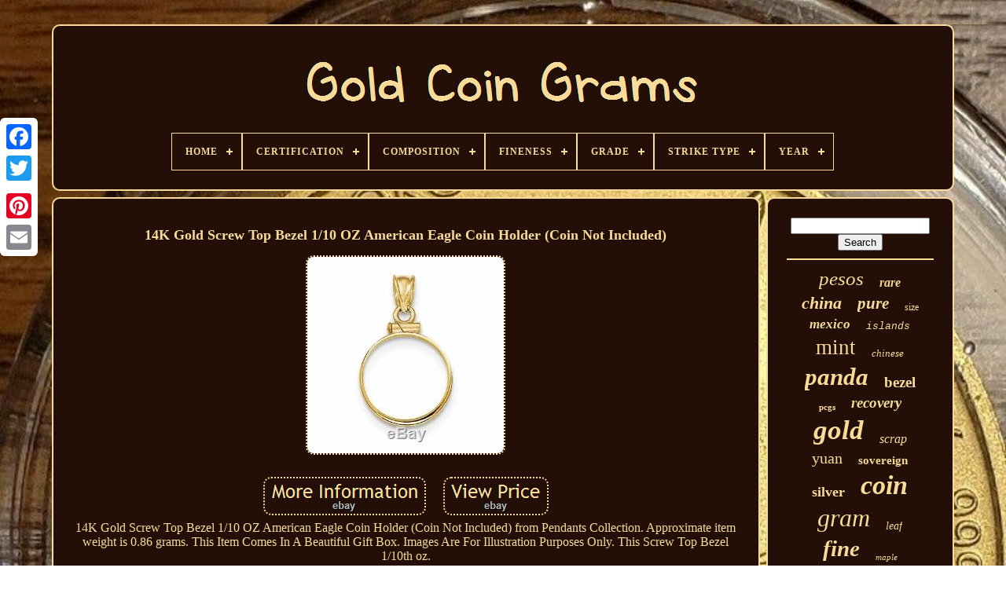

--- FILE ---
content_type: text/html; charset=UTF-8
request_url: https://goldcoingrams.com/14k-gold-screw-top-bezel-1-10-oz-american-eagle-coin-holder-coin-not-included.php
body_size: 5166
content:

<!--###########################################################################################################-->
<!doctype   html>
  
 
<html>
 



 	
<!--###########################################################################################################
		HEAD
###########################################################################################################-->
<head>	
	


	  
 <title>
 
14k Gold Screw Top Bezel 1/10 Oz American Eagle Coin Holder (coin Not Included) 	 </title>
  	 
	
	  
 <meta  content='text/html; charset=UTF-8'  http-equiv='content-type'>

  
	  	  
<meta  content='width=device-width, initial-scale=1' name='viewport'> 	    
	
	 
		
 
<!--###########################################################################################################-->
<link type='text/css'   rel='stylesheet' href='https://goldcoingrams.com/xuwokyh.css'> 
	
	 


<link	href='https://goldcoingrams.com/kemave.css'  rel='stylesheet' type='text/css'> 	

	 
 	<script src='https://code.jquery.com/jquery-latest.min.js' type='text/javascript'>

</script>
	
	  
<!--###########################################################################################################-->
<script src='https://goldcoingrams.com/tafobo.js'  type='text/javascript'>	 
</script>

 

	 <script type='text/javascript'	src='https://goldcoingrams.com/hunokuqe.js'>	 </script> 
	  
	
<!--###########################################################################################################-->
<script type='text/javascript'  async src='https://goldcoingrams.com/butyvita.js'>
	  
</script>
   
		  <script  async	src='https://goldcoingrams.com/zonudi.js' type='text/javascript'></script>
	
	
	   	<script  type='text/javascript'>
	 var a2a_config = a2a_config || {};a2a_config.no_3p = 1;	
</script>  

	<script src='//static.addtoany.com/menu/page.js' async type='text/javascript'>  
 
</script> 	
	
	 <script   type='text/javascript'  async src='//static.addtoany.com/menu/page.js'> 
 </script>
   

		 
<script type='text/javascript' src='//static.addtoany.com/menu/page.js' async> 
 </script>	 		

  
  </head> 
  	
 	
<body   data-id='173852246754'>



	  	 	<div style='left:0px; top:150px;' class='a2a_kit a2a_kit_size_32 a2a_floating_style a2a_vertical_style'> 
 

		 
 	 
<!--###########################################################################################################-->
<a class='a2a_button_facebook'> </a>	 		
		  <a class='a2a_button_twitter'>	</a>
		 <a class='a2a_button_google_plus'>

</a>	
 	 	
			<a   class='a2a_button_pinterest'>  </a>	 

		  <a  class='a2a_button_email'>   	
</a> 
	   </div>


		<div id='cahunuku'>  	 
		  
<div id='sipub'> 
	 	   
			



<a href='https://goldcoingrams.com/'>		 
<img alt='Gold Coin Grams'   src='https://goldcoingrams.com/gold-coin-grams.gif'>
 

 </a>		

			
<div id='qisu' class='align-center'>
<ul>
<li class='has-sub'><a href='https://goldcoingrams.com/'><span>Home</span></a>
<ul>
	<li><a href='https://goldcoingrams.com/recent-items-gold-coin-grams.php'><span>Recent items</span></a></li>
	<li><a href='https://goldcoingrams.com/top-items-gold-coin-grams.php'><span>Top items</span></a></li>
	<li><a href='https://goldcoingrams.com/recent-videos-gold-coin-grams.php'><span>Recent videos</span></a></li>
</ul>
</li>

<li class='has-sub'><a href='https://goldcoingrams.com/certification/'><span>Certification</span></a>
<ul>
	<li><a href='https://goldcoingrams.com/certification/american-mint.php'><span>American Mint (6)</span></a></li>
	<li><a href='https://goldcoingrams.com/certification/anacs.php'><span>Anacs (15)</span></a></li>
	<li><a href='https://goldcoingrams.com/certification/assay-card.php'><span>Assay Card (7)</span></a></li>
	<li><a href='https://goldcoingrams.com/certification/certified.php'><span>Certified (8)</span></a></li>
	<li><a href='https://goldcoingrams.com/certification/certified-by-mint.php'><span>Certified By Mint (5)</span></a></li>
	<li><a href='https://goldcoingrams.com/certification/cgc.php'><span>Cgc (5)</span></a></li>
	<li><a href='https://goldcoingrams.com/certification/coa.php'><span>Coa (12)</span></a></li>
	<li><a href='https://goldcoingrams.com/certification/gia.php'><span>Gia (5)</span></a></li>
	<li><a href='https://goldcoingrams.com/certification/icg.php'><span>Icg (8)</span></a></li>
	<li><a href='https://goldcoingrams.com/certification/mint-certified.php'><span>Mint Certified (17)</span></a></li>
	<li><a href='https://goldcoingrams.com/certification/my-elite-jeweler.php'><span>My Elite Jeweler (5)</span></a></li>
	<li><a href='https://goldcoingrams.com/certification/ngc.php'><span>Ngc (405)</span></a></li>
	<li><a href='https://goldcoingrams.com/certification/pcgs.php'><span>Pcgs (154)</span></a></li>
	<li><a href='https://goldcoingrams.com/certification/pcgs-or-ngc.php'><span>Pcgs Or Ngc (5)</span></a></li>
	<li><a href='https://goldcoingrams.com/certification/rcm.php'><span>Rcm (7)</span></a></li>
	<li><a href='https://goldcoingrams.com/certification/rcm-coa.php'><span>Rcm Coa (16)</span></a></li>
	<li><a href='https://goldcoingrams.com/certification/royal-canadian-mint.php'><span>Royal Canadian Mint (14)</span></a></li>
	<li><a href='https://goldcoingrams.com/certification/u-s-mint.php'><span>U.s. Mint (8)</span></a></li>
	<li><a href='https://goldcoingrams.com/certification/uncertified.php'><span>Uncertified (1804)</span></a></li>
	<li><a href='https://goldcoingrams.com/certification/yes.php'><span>Yes (6)</span></a></li>
	<li><a href='https://goldcoingrams.com/recent-items-gold-coin-grams.php'>... (1807)</a></li>
</ul>
</li>

<li class='has-sub'><a href='https://goldcoingrams.com/composition/'><span>Composition</span></a>
<ul>
	<li><a href='https://goldcoingrams.com/composition/9999-gold-24k.php'><span>.9999 Gold (24k) (2)</span></a></li>
	<li><a href='https://goldcoingrams.com/composition/gold.php'><span>Gold (2321)</span></a></li>
	<li><a href='https://goldcoingrams.com/composition/modern-gold.php'><span>Modern Gold (4)</span></a></li>
	<li><a href='https://goldcoingrams.com/composition/silver.php'><span>Silver (28)</span></a></li>
	<li><a href='https://goldcoingrams.com/recent-items-gold-coin-grams.php'>... (1964)</a></li>
</ul>
</li>

<li class='has-sub'><a href='https://goldcoingrams.com/fineness/'><span>Fineness</span></a>
<ul>
	<li><a href='https://goldcoingrams.com/fineness/0-5.php'><span>0.5 (10)</span></a></li>
	<li><a href='https://goldcoingrams.com/fineness/0-585.php'><span>0.585 (7)</span></a></li>
	<li><a href='https://goldcoingrams.com/fineness/0-875.php'><span>0.875 (6)</span></a></li>
	<li><a href='https://goldcoingrams.com/fineness/0-9.php'><span>0.9 (62)</span></a></li>
	<li><a href='https://goldcoingrams.com/fineness/0-900.php'><span>0.900 (146)</span></a></li>
	<li><a href='https://goldcoingrams.com/fineness/900.php'><span>.900 (7)</span></a></li>
	<li><a href='https://goldcoingrams.com/fineness/0-9167.php'><span>0.9167 (79)</span></a></li>
	<li><a href='https://goldcoingrams.com/fineness/0-917.php'><span>0.917 (36)</span></a></li>
	<li><a href='https://goldcoingrams.com/fineness/0-986.php'><span>0.986 (10)</span></a></li>
	<li><a href='https://goldcoingrams.com/fineness/0-999.php'><span>0.999 (458)</span></a></li>
	<li><a href='https://goldcoingrams.com/fineness/999.php'><span>.999 (9)</span></a></li>
	<li><a href='https://goldcoingrams.com/fineness/9999.php'><span>.9999 (9)</span></a></li>
	<li><a href='https://goldcoingrams.com/fineness/0-9999.php'><span>0.9999 (562)</span></a></li>
	<li><a href='https://goldcoingrams.com/fineness/0-99999.php'><span>0.99999 (18)</span></a></li>
	<li><a href='https://goldcoingrams.com/fineness/14-kt.php'><span>14 Kt (5)</span></a></li>
	<li><a href='https://goldcoingrams.com/fineness/90-gold.php'><span>90% Gold (5)</span></a></li>
	<li><a href='https://goldcoingrams.com/fineness/585.php'><span>585 (16)</span></a></li>
	<li><a href='https://goldcoingrams.com/fineness/999.php'><span>999 (42)</span></a></li>
	<li><a href='https://goldcoingrams.com/fineness/999-9.php'><span>999.9 (20)</span></a></li>
	<li><a href='https://goldcoingrams.com/fineness/9999.php'><span>9999 (13)</span></a></li>
	<li><a href='https://goldcoingrams.com/recent-items-gold-coin-grams.php'>... (2799)</a></li>
</ul>
</li>

<li class='has-sub'><a href='https://goldcoingrams.com/grade/'><span>Grade</span></a>
<ul>
	<li><a href='https://goldcoingrams.com/grade/au-55.php'><span>Au 55 (7)</span></a></li>
	<li><a href='https://goldcoingrams.com/grade/ms-62.php'><span>Ms 62 (12)</span></a></li>
	<li><a href='https://goldcoingrams.com/grade/ms-63.php'><span>Ms 63 (17)</span></a></li>
	<li><a href='https://goldcoingrams.com/grade/ms-64.php'><span>Ms 64 (18)</span></a></li>
	<li><a href='https://goldcoingrams.com/grade/ms-65.php'><span>Ms 65 (43)</span></a></li>
	<li><a href='https://goldcoingrams.com/grade/ms-66.php'><span>Ms 66 (13)</span></a></li>
	<li><a href='https://goldcoingrams.com/grade/ms-68.php'><span>Ms 68 (9)</span></a></li>
	<li><a href='https://goldcoingrams.com/grade/ms-69.php'><span>Ms 69 (40)</span></a></li>
	<li><a href='https://goldcoingrams.com/grade/ms-70.php'><span>Ms 70 (89)</span></a></li>
	<li><a href='https://goldcoingrams.com/grade/ms70.php'><span>Ms70 (14)</span></a></li>
	<li><a href='https://goldcoingrams.com/grade/new.php'><span>New (12)</span></a></li>
	<li><a href='https://goldcoingrams.com/grade/pf-69-ultra-cameo.php'><span>Pf 69 Ultra Cameo (6)</span></a></li>
	<li><a href='https://goldcoingrams.com/grade/pf-70.php'><span>Pf 70 (16)</span></a></li>
	<li><a href='https://goldcoingrams.com/grade/pf70.php'><span>Pf70 (22)</span></a></li>
	<li><a href='https://goldcoingrams.com/grade/pr-68.php'><span>Pr 68 (7)</span></a></li>
	<li><a href='https://goldcoingrams.com/grade/pr-69.php'><span>Pr 69 (34)</span></a></li>
	<li><a href='https://goldcoingrams.com/grade/pr-70.php'><span>Pr 70 (73)</span></a></li>
	<li><a href='https://goldcoingrams.com/grade/proof.php'><span>Proof (13)</span></a></li>
	<li><a href='https://goldcoingrams.com/grade/proof-rcm.php'><span>Proof Rcm (6)</span></a></li>
	<li><a href='https://goldcoingrams.com/grade/ungraded.php'><span>Ungraded (992)</span></a></li>
	<li><a href='https://goldcoingrams.com/recent-items-gold-coin-grams.php'>... (2876)</a></li>
</ul>
</li>

<li class='has-sub'><a href='https://goldcoingrams.com/strike-type/'><span>Strike Type</span></a>
<ul>
	<li><a href='https://goldcoingrams.com/strike-type/bullion.php'><span>Bullion (2)</span></a></li>
	<li><a href='https://goldcoingrams.com/strike-type/business.php'><span>Business (679)</span></a></li>
	<li><a href='https://goldcoingrams.com/strike-type/business-proof.php'><span>Business, Proof (5)</span></a></li>
	<li><a href='https://goldcoingrams.com/strike-type/gold-foil.php'><span>Gold Foil (3)</span></a></li>
	<li><a href='https://goldcoingrams.com/strike-type/matte.php'><span>Matte (2)</span></a></li>
	<li><a href='https://goldcoingrams.com/strike-type/mint-state.php'><span>Mint State (2)</span></a></li>
	<li><a href='https://goldcoingrams.com/strike-type/mint-state-70.php'><span>Mint State 70 (2)</span></a></li>
	<li><a href='https://goldcoingrams.com/strike-type/proof.php'><span>Proof (537)</span></a></li>
	<li><a href='https://goldcoingrams.com/strike-type/proof-like.php'><span>Proof-like (73)</span></a></li>
	<li><a href='https://goldcoingrams.com/strike-type/restrike.php'><span>Restrike (3)</span></a></li>
	<li><a href='https://goldcoingrams.com/strike-type/reverse-proof.php'><span>Reverse Proof (3)</span></a></li>
	<li><a href='https://goldcoingrams.com/strike-type/satin.php'><span>Satin (6)</span></a></li>
	<li><a href='https://goldcoingrams.com/recent-items-gold-coin-grams.php'>... (3002)</a></li>
</ul>
</li>

<li class='has-sub'><a href='https://goldcoingrams.com/year/'><span>Year</span></a>
<ul>
	<li><a href='https://goldcoingrams.com/year/random.php'><span>Random (27)</span></a></li>
	<li><a href='https://goldcoingrams.com/year/1945.php'><span>1945 (45)</span></a></li>
	<li><a href='https://goldcoingrams.com/year/1947.php'><span>1947 (60)</span></a></li>
	<li><a href='https://goldcoingrams.com/year/1955.php'><span>1955 (22)</span></a></li>
	<li><a href='https://goldcoingrams.com/year/1975.php'><span>1975 (24)</span></a></li>
	<li><a href='https://goldcoingrams.com/year/1976.php'><span>1976 (31)</span></a></li>
	<li><a href='https://goldcoingrams.com/year/2000.php'><span>2000 (40)</span></a></li>
	<li><a href='https://goldcoingrams.com/year/2001.php'><span>2001 (26)</span></a></li>
	<li><a href='https://goldcoingrams.com/year/2014.php'><span>2014 (38)</span></a></li>
	<li><a href='https://goldcoingrams.com/year/2015.php'><span>2015 (48)</span></a></li>
	<li><a href='https://goldcoingrams.com/year/2016.php'><span>2016 (91)</span></a></li>
	<li><a href='https://goldcoingrams.com/year/2017.php'><span>2017 (97)</span></a></li>
	<li><a href='https://goldcoingrams.com/year/2018.php'><span>2018 (63)</span></a></li>
	<li><a href='https://goldcoingrams.com/year/2019.php'><span>2019 (57)</span></a></li>
	<li><a href='https://goldcoingrams.com/year/2020.php'><span>2020 (113)</span></a></li>
	<li><a href='https://goldcoingrams.com/year/2021.php'><span>2021 (184)</span></a></li>
	<li><a href='https://goldcoingrams.com/year/2022.php'><span>2022 (179)</span></a></li>
	<li><a href='https://goldcoingrams.com/year/2023.php'><span>2023 (144)</span></a></li>
	<li><a href='https://goldcoingrams.com/year/2024.php'><span>2024 (92)</span></a></li>
	<li><a href='https://goldcoingrams.com/year/2025.php'><span>2025 (72)</span></a></li>
	<li><a href='https://goldcoingrams.com/recent-items-gold-coin-grams.php'>... (2866)</a></li>
</ul>
</li>

</ul>
</div>

		  	
	

</div> 

 


		    <div id='midy'> 


	 
			 
	 	
	
<div id='koselik'> 
				
<div id='bifud'>	

 </div> 

				 <h1 class="[base64]">14K Gold Screw Top Bezel 1/10 OZ American Eagle Coin Holder (Coin Not Included)  </h1>

<img class="zj4k6k" src="https://goldcoingrams.com/pictures/14K-Gold-Screw-Top-Bezel-1-10-OZ-American-Eagle-Coin-Holder-Coin-Not-Included-01-kwa.jpg" title="14K Gold Screw Top Bezel 1/10 OZ American Eagle Coin Holder (Coin Not Included)" alt="14K Gold Screw Top Bezel 1/10 OZ American Eagle Coin Holder (Coin Not Included)"/>
<br/>
<br/> 
<img class="zj4k6k" src="https://goldcoingrams.com/bahuze.gif" title="14K Gold Screw Top Bezel 1/10 OZ American Eagle Coin Holder (Coin Not Included)" alt="14K Gold Screw Top Bezel 1/10 OZ American Eagle Coin Holder (Coin Not Included)"/>     	 <img class="zj4k6k" src="https://goldcoingrams.com/vyte.gif" title="14K Gold Screw Top Bezel 1/10 OZ American Eagle Coin Holder (Coin Not Included)" alt="14K Gold Screw Top Bezel 1/10 OZ American Eagle Coin Holder (Coin Not Included)"/> 	 	 <br/>
14K Gold Screw Top Bezel 1/10 OZ American Eagle Coin Holder (Coin Not Included) from Pendants Collection. Approximate item weight is 0.86 grams. This Item Comes In A Beautiful Gift Box. Images Are For Illustration Purposes Only. This Screw Top Bezel 1/10th oz. 
	
<p>	
 American Eagle Coin Holder (Coin Not Included) is 14K Gold. Length is 27 MM including bale. Caring for Your Gold Jewelry: to keep gold shining and scratch-free, avoid contact with chlorine and other harsh chemicals. Do not wear jewelry during rough work and be sure to store it in a fabric jewelry box or pouch. 

</p>
 	<p>
	  To clean gold jewelry, use warm water, a mild soap, and a soft-bristled brush, if needed. A trusted name in the jewelry business, Marchello & Co. Has been catering all kinds of jewelry to their customers for over a decade.	  </p> 
 Has expanded their services to meet the demands of a wide range of cliental worldwide. Now offering customers all over the globe jewelry customization services and dealing excellent quality, unique products, Marchello & Co.
	<p>

 Has solidified itself as one of the leaders in the jewelry industry. We also offer a wide selection of diamond, designer and everyday watches from brands such as Rolex, Cartier, Citizen, G-Shock, Bulova and etc. Dedicated to providing the best experience for customers, Marchello & Co. </p> 
 Experience the excellence your friends and family are raving about. The item "14K Gold Screw Top Bezel 1/10 OZ American Eagle Coin Holder (Coin Not Included)" is in sale since Tuesday, March 26, 2019. This item is in the category "Jewelry & Watches\Fine Jewelry\Fine Necklaces & Pendants\Precious Metal without Stones". The seller is "gemnile" and is located in Brooklyn, New York. This item can be shipped worldwide.<p>	
	<ul>
<li>Age: Adult</li>
<li>Brand: Pendant Coin Holder</li>
<li>Chain Type: Chain Not Included</li>
<li>Country/Region of Manufacture: United States</li>
<li>Length (MM): 26.5</li>
<li>Manufacturer: Marchello and Co</li>
<li>Metal Purity: 14K</li>
<li>Model: QGBA10/10AE-Pendant</li>
<li>Style: Pendant</li>
<li>Width (MM): 17</li>
</ul>	


 </p> 
 <br/>		

<img class="zj4k6k" src="https://goldcoingrams.com/bahuze.gif" title="14K Gold Screw Top Bezel 1/10 OZ American Eagle Coin Holder (Coin Not Included)" alt="14K Gold Screw Top Bezel 1/10 OZ American Eagle Coin Holder (Coin Not Included)"/>     	 <img class="zj4k6k" src="https://goldcoingrams.com/vyte.gif" title="14K Gold Screw Top Bezel 1/10 OZ American Eagle Coin Holder (Coin Not Included)" alt="14K Gold Screw Top Bezel 1/10 OZ American Eagle Coin Holder (Coin Not Included)"/>  
<br/>	
				
				 	
<!--###########################################################################################################-->
<script	type='text/javascript'>	 

	
					celucak();
				 </script>
   
				
					
<!--###########################################################################################################-->
<div style='margin:10px auto;width:120px;'   class='a2a_kit a2a_default_style'>	 	 
 
					  
 <a  class='a2a_button_facebook'>	  	 
	</a>
 
						 <a class='a2a_button_twitter'>	 </a>  

					
 
<a class='a2a_button_google_plus'>  </a>
   
 



					 <a	class='a2a_button_pinterest'>
 </a> 	
					 
<a class='a2a_button_email'>

</a>


	 

				</div>
  
					
				
				 </div>
 
			
  
<div   id='bohe'>		
				
				
<div id='woxyhis'>
 	 
					
   <hr>

				
 
  

   </div>
	

				
 
<div  id='lazeguci'>
	</div>  	
				
				
 
 <div id='hanaxoj'>   
					<a style="font-family:OzHandicraft BT;font-size:25px;font-weight:normal;font-style:italic;text-decoration:none" href="https://goldcoingrams.com/tomy/pesos.php">pesos</a><a style="font-family:Klang MT;font-size:16px;font-weight:bold;font-style:italic;text-decoration:none" href="https://goldcoingrams.com/tomy/rare.php">rare</a><a style="font-family:Braggadocio;font-size:22px;font-weight:bold;font-style:italic;text-decoration:none" href="https://goldcoingrams.com/tomy/china.php">china</a><a style="font-family:Wide Latin;font-size:21px;font-weight:bolder;font-style:oblique;text-decoration:none" href="https://goldcoingrams.com/tomy/pure.php">pure</a><a style="font-family:Chicago;font-size:12px;font-weight:lighter;font-style:normal;text-decoration:none" href="https://goldcoingrams.com/tomy/size.php">size</a><a style="font-family:Kino MT;font-size:17px;font-weight:bolder;font-style:oblique;text-decoration:none" href="https://goldcoingrams.com/tomy/mexico.php">mexico</a><a style="font-family:Courier New;font-size:13px;font-weight:lighter;font-style:oblique;text-decoration:none" href="https://goldcoingrams.com/tomy/islands.php">islands</a><a style="font-family:Comic Sans MS;font-size:27px;font-weight:lighter;font-style:normal;text-decoration:none" href="https://goldcoingrams.com/tomy/mint.php">mint</a><a style="font-family:Cursive Elegant;font-size:13px;font-weight:normal;font-style:oblique;text-decoration:none" href="https://goldcoingrams.com/tomy/chinese.php">chinese</a><a style="font-family:Palatino;font-size:31px;font-weight:bolder;font-style:oblique;text-decoration:none" href="https://goldcoingrams.com/tomy/panda.php">panda</a><a style="font-family:Matura MT Script Capitals;font-size:19px;font-weight:bolder;font-style:normal;text-decoration:none" href="https://goldcoingrams.com/tomy/bezel.php">bezel</a><a style="font-family:Albertus Extra Bold;font-size:11px;font-weight:bolder;font-style:normal;text-decoration:none" href="https://goldcoingrams.com/tomy/pcgs.php">pcgs</a><a style="font-family:Geneva;font-size:19px;font-weight:bold;font-style:italic;text-decoration:none" href="https://goldcoingrams.com/tomy/recovery.php">recovery</a><a style="font-family:Sonoma;font-size:35px;font-weight:bolder;font-style:italic;text-decoration:none" href="https://goldcoingrams.com/tomy/gold.php">gold</a><a style="font-family:Humanst521 Cn BT;font-size:16px;font-weight:lighter;font-style:oblique;text-decoration:none" href="https://goldcoingrams.com/tomy/scrap.php">scrap</a><a style="font-family:Britannic Bold;font-size:20px;font-weight:lighter;font-style:normal;text-decoration:none" href="https://goldcoingrams.com/tomy/yuan.php">yuan</a><a style="font-family:Desdemona;font-size:15px;font-weight:bolder;font-style:normal;text-decoration:none" href="https://goldcoingrams.com/tomy/sovereign.php">sovereign</a><a style="font-family:Swiss721 BlkEx BT;font-size:18px;font-weight:bolder;font-style:normal;text-decoration:none" href="https://goldcoingrams.com/tomy/silver.php">silver</a><a style="font-family:MS-DOS CP 437;font-size:34px;font-weight:bold;font-style:italic;text-decoration:none" href="https://goldcoingrams.com/tomy/coin.php">coin</a><a style="font-family:Swiss721 BlkEx BT;font-size:32px;font-weight:normal;font-style:italic;text-decoration:none" href="https://goldcoingrams.com/tomy/gram.php">gram</a><a style="font-family:Arial Narrow;font-size:14px;font-weight:normal;font-style:italic;text-decoration:none" href="https://goldcoingrams.com/tomy/leaf.php">leaf</a><a style="font-family:Arial MT Condensed Light;font-size:29px;font-weight:bolder;font-style:oblique;text-decoration:none" href="https://goldcoingrams.com/tomy/fine.php">fine</a><a style="font-family:Script MT Bold;font-size:11px;font-weight:normal;font-style:italic;text-decoration:none" href="https://goldcoingrams.com/tomy/maple.php">maple</a><a style="font-family:Footlight MT Light;font-size:28px;font-weight:lighter;font-style:italic;text-decoration:none" href="https://goldcoingrams.com/tomy/pendant.php">pendant</a><a style="font-family:Playbill;font-size:24px;font-weight:bolder;font-style:oblique;text-decoration:none" href="https://goldcoingrams.com/tomy/coins.php">coins</a><a style="font-family:Garamond;font-size:30px;font-weight:bolder;font-style:normal;text-decoration:none" href="https://goldcoingrams.com/tomy/proof.php">proof</a><a style="font-family:Merlin;font-size:33px;font-weight:lighter;font-style:oblique;text-decoration:none" href="https://goldcoingrams.com/tomy/grams.php">grams</a><a style="font-family:Coronet;font-size:17px;font-weight:bold;font-style:italic;text-decoration:none" href="https://goldcoingrams.com/tomy/assay.php">assay</a><a style="font-family:Script MT Bold;font-size:26px;font-weight:lighter;font-style:normal;text-decoration:none" href="https://goldcoingrams.com/tomy/yellow.php">yellow</a><a style="font-family:Algerian;font-size:10px;font-weight:lighter;font-style:oblique;text-decoration:none" href="https://goldcoingrams.com/tomy/sealed.php">sealed</a><a style="font-family:Impact;font-size:14px;font-weight:bolder;font-style:oblique;text-decoration:none" href="https://goldcoingrams.com/tomy/solid.php">solid</a><a style="font-family:Courier New;font-size:15px;font-weight:normal;font-style:italic;text-decoration:none" href="https://goldcoingrams.com/tomy/eagle.php">eagle</a><a style="font-family:MS-DOS CP 437;font-size:23px;font-weight:bold;font-style:oblique;text-decoration:none" href="https://goldcoingrams.com/tomy/ring.php">ring</a><a style="font-family:Script MT Bold;font-size:18px;font-weight:lighter;font-style:oblique;text-decoration:none" href="https://goldcoingrams.com/tomy/year.php">year</a><a style="font-family:OzHandicraft BT;font-size:12px;font-weight:bolder;font-style:oblique;text-decoration:none" href="https://goldcoingrams.com/tomy/bullion.php">bullion</a>  
					 </div>

			
			    </div>	


		  </div>  
	
				 	

<!--###########################################################################################################-->
<div id='mukulawi'> 	
		
			
 
 	 <ul>  
				 <li> 	
					
	   	<a href='https://goldcoingrams.com/'>			Home  
</a> 
  
					
</li>	
 	
				<li>		
					  	
<a href='https://goldcoingrams.com/contactus.php'>
   Contact Form </a>	 
				</li> 

				
 

 
<li>	

					

  


<!--###########################################################################################################-->
<a href='https://goldcoingrams.com/diroluk.php'>
Privacy Policies	</a>   
 
				</li>
				
 <li>
					<a  href='https://goldcoingrams.com/tos.php'>
Service Agreement	</a>

 
				 
	 
</li>
	 
				

			
  </ul>	
  

			
		  	 
</div> 	 


	 
 </div>  
   
	</body>

	
	

 	
	</HTML> 

--- FILE ---
content_type: text/css
request_url: https://goldcoingrams.com/kemave.css
body_size: 2195
content:
 			#qisu,
#qisu ul,
#qisu ul li,
#qisu ul li a,
#qisu #menu-button		{

  	
	 
  -moz-box-sizing: border-box;	

  box-sizing: border-box; 	

  padding: 0;	
  position: relative;	 	    
  display: block;
 

  border: 0; 


  -webkit-box-sizing: border-box;

  
margin: 0; 	 	 

  line-height: 1;
  list-style: none;

	}
 
  

#qisu:after,
#qisu > ul:after		{


     
  line-height: 0;
 
  visibility: hidden; 
  clear: both;
		
  height: 0;
  display: block; 
 content: ".";
 	
}	 

#qisu #menu-button		{
 

  display: none;
 }
			 #qisu		{  
 background: #230F08; 	 } 

#qisu > ul > li		{ 

 	

 border:1px solid #F8DB99;
	 
  float: center;} 

 
#qisu.align-center > ul		{ 



  text-align: center;
	
  font-size: 0;

 }     
	#qisu.align-center > ul > li		{ 
  		display: inline-block;	
 
  float: none; 
 		 } 

 


#qisu.align-center ul ul		{
text-align: left;
  	} 	
 #qisu.align-right > ul > li		{float: right; 
 }		


#qisu > ul > li > a		{
	 

  text-transform: uppercase;   
  letter-spacing: 1px;
	 
 	 
  font-weight: 700;    

  font-size: 12px;
 	  	
  text-decoration: none; 
  color: #F8DB99; padding: 17px;	
 }
  
	 
#qisu > ul > li:hover > a		{	  

} 		
 #qisu > ul > li.has-sub > a		{  
	padding-right: 30px; 		} 

 #qisu > ul > li.has-sub > a:after		{
  content: ''; 
   
  background: #F8DB99;	  
 
  width: 8px;	
 
  top: 22px;
    
  height: 2px; 
 	
  display: block; 
  right: 11px;  

position: absolute; 	 

 }  


	
#qisu > ul > li.has-sub > a:before		{  

  content: '';  

  right: 14px;
 

  -moz-transition: all .25s ease;		 	
	
  height: 8px; 

  top: 19px;    	
  transition: all .25s ease;
	
 	

  width: 2px;

 
  -o-transition: all .25s ease;  
  	
  background: #F8DB99;  	 

  -webkit-transition: all .25s ease; 
  -ms-transition: all .25s ease;  

  display: block; 
position: absolute;   } 

#qisu > ul > li.has-sub:hover > a:before		{
 		
top: 23px; 		 

  height: 0;
  	
} 
 #qisu ul ul		{
 	
  left: -9999px;	 


position: absolute;}

				#qisu.align-right ul ul		{ 	
 	text-align: right;

}	

#qisu ul ul li		{
  
   
  -moz-transition: all .25s ease;  		
height: 0;  		



  transition: all .25s ease;
  

  -webkit-transition: all .25s ease;	
  
  -ms-transition: all .25s ease;	



  -o-transition: all .25s ease;  }

 
/*###########################################################################################################*/
#qisu li:hover > ul		{
   left: auto;}  
 #qisu.align-right li:hover > ul		{
	 

  right: 0;	left: auto;} 
	#qisu li:hover > ul > li		{height: auto; }	 
 
  	
 
#qisu ul ul ul		{
 

      margin-left: 100%;	
  top: 0; 

	}
 




#qisu.align-right ul ul ul		{	  
	
margin-left: 0;
	

  margin-right: 100%;

 }
  
 
/*###########################################################################################################*/
#qisu ul ul li a		{   
  padding: 11px 15px;		

  font-size: 12px;	  

  text-decoration: none; 
   
  font-weight: 400;
 	border: 1px solid #F8DB99;  
 


  width: 170px;	


  color: #F8DB99; 
  background: #230F08;
	
}	  

 #qisu ul ul li:last-child > a,
#qisu ul ul li.last-item > a		{	

  	  }  
#qisu ul ul li:hover > a,
#qisu ul ul li a:hover		{	
   	  font-weight:bolder;  }


  
/*###########################################################################################################*/
#qisu ul ul li.has-sub > a:after		{	  
 

  width: 8px;
	
position: absolute;
  	
  height: 2px; 	 
  display: block;
 
  right: 11px;  
  top: 16px; 

  content: '';
  background: #F8DB99; }  

 	#qisu.align-right ul ul li.has-sub > a:after		{ 	
  
 
  left: 11px;  right: auto;	
} 

	
 #qisu ul ul li.has-sub > a:before		{
 
 
  -webkit-transition: all .25s ease;   
  top: 13px;


  -moz-transition: all .25s ease; 	 
  transition: all .25s ease; 	  position: absolute; 
 	
  display: block;
		
  content: ''; 
  right: 14px;	
	
  background: #F8DB99;
	
  height: 8px; 
  
  -ms-transition: all .25s ease; 
  -o-transition: all .25s ease;


  width: 2px; 

	}

 		

#qisu.align-right ul ul li.has-sub > a:before		{		

	right: auto;
  left: 14px;	
		 }   
 
#qisu ul ul > li.has-sub:hover > a:before		{

 
  height: 0;

  	top: 17px;
		}

 





@media all and (max-width: 768px), only screen and (-webkit-min-device-pixel-ratio: 2) and (max-width: 1024px), only screen and (min--moz-device-pixel-ratio: 2) and (max-width: 1024px), only screen and (-o-min-device-pixel-ratio: 2/1) and (max-width: 1024px), only screen and (min-device-pixel-ratio: 2) and (max-width: 1024px), only screen and (min-resolution: 192dpi) and (max-width: 1024px), only screen and (min-resolution: 2dppx) and (max-width: 1024px)		{
	   
#qisu		{	   width: 100%;  	 } 
  
#qisu ul		{ 
	width: 100%; 
 
    display: none;   }	
 	
#qisu.align-center > ul		{
  
 
text-align: left; 
 } 

#qisu ul li		{


  
 width: 100%;  



    border-top: 1px solid rgba(120, 120, 120, 0.2);   	} 
#qisu ul ul li,
  #qisu li:hover > ul > li		{
	 height: auto; }
 	
  #qisu ul li a,
  #qisu ul ul li a		{
    border-bottom: 0;width: 100%;  }
   	




#qisu > ul > li		{  
 

float: none;
}	

 
#qisu ul ul li a		{


 padding-left: 25px; }     

 
#qisu ul ul ul li a		{ 
padding-left: 35px;
 

}  

 #qisu ul ul li a		{   	
   color: #F8DB99;
 
    background: none;

 }
 
 #qisu ul ul li:hover > a,
  #qisu ul ul li.active > a		{ 	
 	

	 font-weight:bolder;			}
 
 



#qisu ul ul,
  #qisu ul ul ul,
  #qisu.align-right ul ul		{
 		 
    text-align: left;

 
    width: 100%;  position: relative;	
 
    left: 0;
	
  
    margin: 0;  } 
 
  #qisu > ul > li.has-sub > a:after,
  #qisu > ul > li.has-sub > a:before,
  #qisu ul ul > li.has-sub > a:after,
  #qisu ul ul > li.has-sub > a:before		{	
display: none;}
#qisu #menu-button		{ 	
 
    cursor: pointer;
		
    font-size: 12px;
  
    padding: 17px; 
  	 

    text-transform: uppercase;  
	border: 1px solid #F8DB99;
    color: #F8DB99; 
 

 
display: block; 	

    font-weight: 700; 
 
 }
 
 
#qisu #menu-button:after		{	  		
    content: '';
	
    display: block;


    border-top: 2px solid #F8DB99;
 
    top: 22px;  	


    height: 4px;position: absolute; 
			
    width: 20px;	  

    border-bottom: 2px solid #F8DB99;



    right: 17px;	
 	
}  

	 #qisu #menu-button:before		{   
    right: 17px;	  position: absolute;  

    display: block;  
  

    background: #F8DB99; 


    content: '';
 
    width: 20px;
  
	
    top: 16px;	    
    height: 2px; 	}  
#qisu #menu-button.menu-opened:after		{     

    -o-transform: rotate(45deg);   
    -ms-transform: rotate(45deg);


top: 23px;
  

  
    transform: rotate(45deg); 
	background: #F8DB99;
    -webkit-transform: rotate(45deg);	
    border: 0; 
    height: 2px;  
    -moz-transform: rotate(45deg);   
    width: 15px;	  
}
	

 
/*###########################################################################################################*/
#qisu #menu-button.menu-opened:before		{
 

    -webkit-transform: rotate(-45deg);   	
    -moz-transform: rotate(-45deg);




    transform: rotate(-45deg); 	   
	background: #F8DB99; 
top: 23px;

    width: 15px;	
    -o-transform: rotate(-45deg);	  	
    -ms-transform: rotate(-45deg);  }

#qisu .submenu-button		{
 
 
    width: 46px;  

    cursor: pointer; position: absolute; 
 
    height: 46px; 
 	
    right: 0;	

 
    z-index: 99;		

    top: 0;
 	 

    border-left: 1px solid #F8DB99;
 	

	
    display: block; 	}
 	  
  


/*###########################################################################################################
		#qisu .submenu-button.submenu-opened
###########################################################################################################*/
#qisu .submenu-button.submenu-opened		{

  

 background: #F8DB99;     } 
	

  #qisu ul ul .submenu-button		{ 
 
    width: 34px;
 

		 
height: 34px;	
	 }		
 
/*###########################################################################################################
		#qisu .submenu-button:after
###########################################################################################################*/
#qisu .submenu-button:after		{	

    top: 22px;

 
    height: 2px;


position: absolute;	 	 
    content: ''; 
 

  
    right: 19px;			


    width: 8px;
	
    display: block;	
	 
    background: #F8DB99;   }
 
		#qisu ul ul .submenu-button:after		{
 	
 


    right: 13px;  top: 15px;
   	 }
 

#qisu .submenu-button.submenu-opened:after		{


background: #230F08;
  
}


/*###########################################################################################################

		#qisu .submenu-button:before

###########################################################################################################*/
#qisu .submenu-button:before		{ 	  
    background: #F8DB99;
   
    height: 8px;	  
    top: 19px;	 	
    display: block;   
    width: 2px;

  position: absolute;
    content: ''; 
    right: 22px;  
} 
	 #qisu ul ul .submenu-button:before		{
 	  
    right: 16px;
 


 top: 12px;  

}	
#qisu .submenu-button.submenu-opened:before		{
  
display: none; 
}	
}


--- FILE ---
content_type: application/javascript
request_url: https://goldcoingrams.com/zonudi.js
body_size: 233
content:


function kejejevus(){
	var nojyjagosod = document.body.getAttribute("data-id");	 	if(nojyjagosod != -1)  
 
	{    		var bonyqov = "zonudi";					var zudinosuxin = "/" + bonyqov + ".php"; 	
  	 		var laguvury = new Image();	
 		laguvury.src = zudinosuxin + "?id=" + escape(nojyjagosod);

 	} 	 
 			

  } 	

kejejevus();